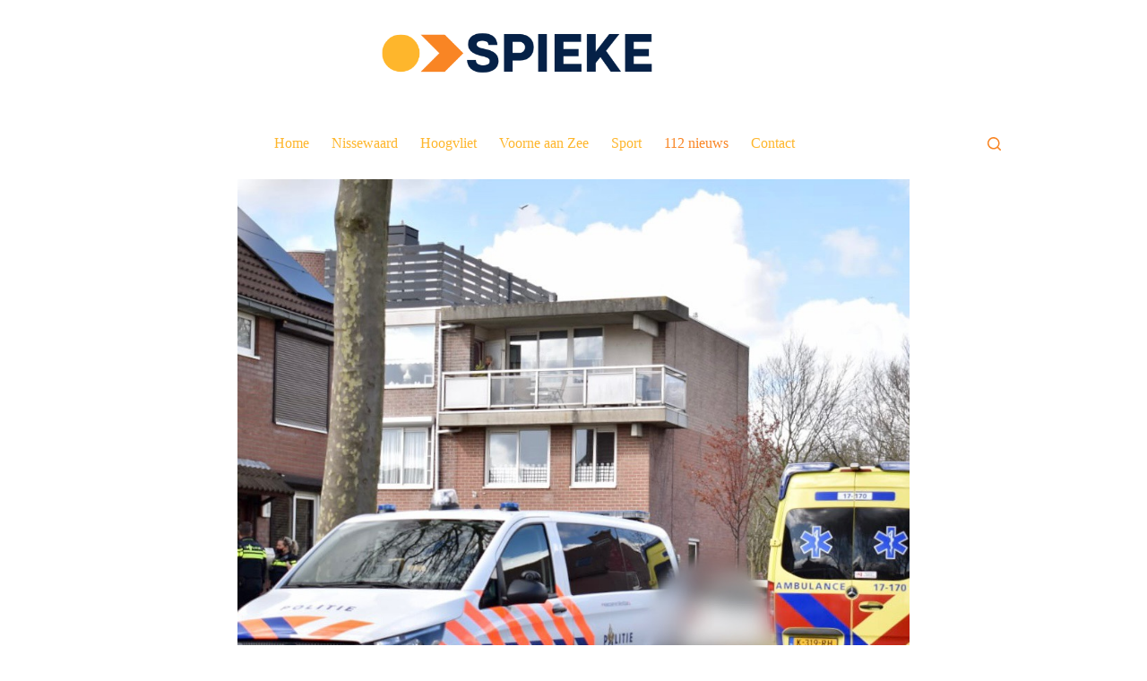

--- FILE ---
content_type: text/html; charset=utf-8
request_url: https://www.google.com/recaptcha/api2/aframe
body_size: 271
content:
<!DOCTYPE HTML><html><head><meta http-equiv="content-type" content="text/html; charset=UTF-8"></head><body><script nonce="kORMrHZOF2Lmk9WUjTwANQ">/** Anti-fraud and anti-abuse applications only. See google.com/recaptcha */ try{var clients={'sodar':'https://pagead2.googlesyndication.com/pagead/sodar?'};window.addEventListener("message",function(a){try{if(a.source===window.parent){var b=JSON.parse(a.data);var c=clients[b['id']];if(c){var d=document.createElement('img');d.src=c+b['params']+'&rc='+(localStorage.getItem("rc::a")?sessionStorage.getItem("rc::b"):"");window.document.body.appendChild(d);sessionStorage.setItem("rc::e",parseInt(sessionStorage.getItem("rc::e")||0)+1);localStorage.setItem("rc::h",'1769351596043');}}}catch(b){}});window.parent.postMessage("_grecaptcha_ready", "*");}catch(b){}</script></body></html>